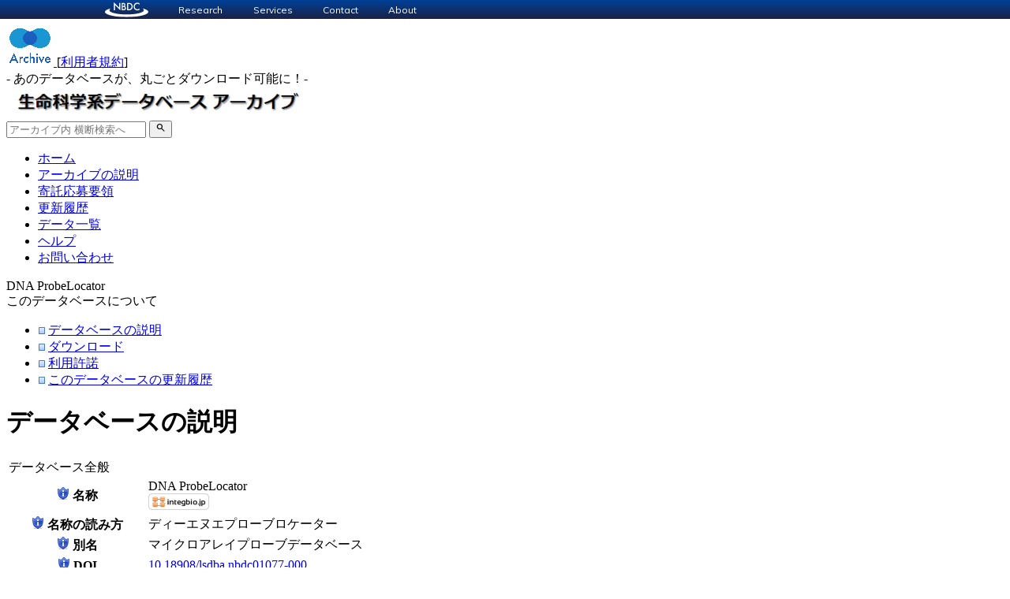

--- FILE ---
content_type: text/html; charset=utf-8
request_url: https://dbarchive.biosciencedbc.jp/jp/dnaprobelocator/desc.html
body_size: 29699
content:
<!DOCTYPE html>
<html lang="ja">
  <head>
    <title>データベースの説明 - DNA ProbeLocator | LSDB Archive</title>
    <meta name="viewport" content="width=device-width,initial-scale=1">
    <meta name="apple-mobile-web-app-capable" content="yes">
    <meta name="application-name" content="Database Archive">
    <meta name="mobile-web-app-capable" content="yes">
    <meta name="csrf-param" content="authenticity_token" />
<meta name="csrf-token" content="ZoqDlbjYvN47slSCBywvSgsdusFy_4PVc3C1a5c_3suFgowapNTDwAF2CUbWA3LYQ_CN2YLmOIPZFHLfMeJDnQ" />
    <meta name="csp-nonce" content="dXcsN5aswJPEumj6ssisrg==" />

    


    <link rel="icon" href="/icon.png" type="image/png">
    <link rel="apple-touch-icon" href="/icon.png">

    <link rel="stylesheet" href="/assets/actiontext-e646701d.css" data-turbo-track="reload" />
<link rel="stylesheet" href="/assets/application-8b441ae0.css" data-turbo-track="reload" />
<link rel="stylesheet" href="/assets/database_metadatum-7803704f.css" data-turbo-track="reload" />
<link rel="stylesheet" href="/assets/tailwind-f1dc8163.css" data-turbo-track="reload" />
    <link href="https://fonts.googleapis.com/css2?family=Noto+Sans+JP:wght@400;500;700&display=swap" rel="stylesheet">
    <link rel="stylesheet" href="https://fonts.googleapis.com/css2?family=Material+Symbols+Outlined:opsz,wght,FILL,GRAD@20..48,100..700,0..1,-50..200"/>
    <script type="importmap" data-turbo-track="reload" nonce="dXcsN5aswJPEumj6ssisrg==">{
  "imports": {
    "application": "/assets/application-d2f8354c.js",
    "@hotwired/turbo-rails": "/assets/turbo.min-ad2c7b86.js",
    "@hotwired/stimulus": "/assets/stimulus.min-4b1e420e.js",
    "@hotwired/stimulus-loading": "/assets/stimulus-loading-1fc53fe7.js",
    "trix": "/assets/trix-9a18fe03.js",
    "@rails/actiontext": "/assets/actiontext.esm-c376325e.js",
    "tinymce": "/assets/tinymce/tinymce.min-b01e51a6.js",
    "controllers/admin/database_metadata_controller": "/assets/controllers/admin/database_metadata_controller-62bc504f.js",
    "controllers/admin/databases_controller": "/assets/controllers/admin/databases_controller-c3d857c8.js",
    "controllers/admin/export_controller": "/assets/controllers/admin/export_controller-df0e9e73.js",
    "controllers/admin/flash_controller": "/assets/controllers/admin/flash_controller-f13cc4ab.js",
    "controllers/admin/tinymce_controller": "/assets/controllers/admin/tinymce_controller-8e84d748.js",
    "controllers/admin/users_controller": "/assets/controllers/admin/users_controller-60b64014.js",
    "controllers/application": "/assets/controllers/application-3affb389.js",
    "controllers/confirm_dialog_controller": "/assets/controllers/confirm_dialog_controller-f4369c29.js",
    "controllers/data_shared_state": "/assets/controllers/data_shared_state-b48fcfd4.js",
    "controllers/database_shared_state": "/assets/controllers/database_shared_state-7e8bd39c.js",
    "controllers/detail_search_controller": "/assets/controllers/detail_search_controller-33b563f4.js",
    "controllers/download_controller": "/assets/controllers/download_controller-8f7eaddb.js",
    "controllers/export_controller": "/assets/controllers/export_controller-acb41065.js",
    "controllers/filter_toggle_controller": "/assets/controllers/filter_toggle_controller-135a298d.js",
    "controllers/home_shared_state": "/assets/controllers/home_shared_state-b908ab28.js",
    "controllers": "/assets/controllers/index-ee64e1f1.js",
    "controllers/list_controller": "/assets/controllers/list_controller-9d521029.js",
    "controllers/modal_controller": "/assets/controllers/modal_controller-504068f9.js",
    "controllers/poll_controller": "/assets/controllers/poll_controller-3d9731bd.js",
    "controllers/search_controller": "/assets/controllers/search_controller-8998d715.js",
    "controllers/tabs_controller": "/assets/controllers/tabs_controller-ae0b47fe.js",
    "controllers/trix_controller": "/assets/controllers/trix_controller-b1c5208c.js"
  }
}</script>
<link rel="modulepreload" href="/assets/application-d2f8354c.js" nonce="dXcsN5aswJPEumj6ssisrg==">
<link rel="modulepreload" href="/assets/turbo.min-ad2c7b86.js" nonce="dXcsN5aswJPEumj6ssisrg==">
<link rel="modulepreload" href="/assets/stimulus.min-4b1e420e.js" nonce="dXcsN5aswJPEumj6ssisrg==">
<link rel="modulepreload" href="/assets/stimulus-loading-1fc53fe7.js" nonce="dXcsN5aswJPEumj6ssisrg==">
<link rel="modulepreload" href="/assets/trix-9a18fe03.js" nonce="dXcsN5aswJPEumj6ssisrg==">
<link rel="modulepreload" href="/assets/actiontext.esm-c376325e.js" nonce="dXcsN5aswJPEumj6ssisrg==">
<link rel="modulepreload" href="/assets/tinymce/tinymce.min-b01e51a6.js" nonce="dXcsN5aswJPEumj6ssisrg==">
<link rel="modulepreload" href="/assets/controllers/admin/database_metadata_controller-62bc504f.js" nonce="dXcsN5aswJPEumj6ssisrg==">
<link rel="modulepreload" href="/assets/controllers/admin/databases_controller-c3d857c8.js" nonce="dXcsN5aswJPEumj6ssisrg==">
<link rel="modulepreload" href="/assets/controllers/admin/export_controller-df0e9e73.js" nonce="dXcsN5aswJPEumj6ssisrg==">
<link rel="modulepreload" href="/assets/controllers/admin/flash_controller-f13cc4ab.js" nonce="dXcsN5aswJPEumj6ssisrg==">
<link rel="modulepreload" href="/assets/controllers/admin/tinymce_controller-8e84d748.js" nonce="dXcsN5aswJPEumj6ssisrg==">
<link rel="modulepreload" href="/assets/controllers/admin/users_controller-60b64014.js" nonce="dXcsN5aswJPEumj6ssisrg==">
<link rel="modulepreload" href="/assets/controllers/application-3affb389.js" nonce="dXcsN5aswJPEumj6ssisrg==">
<link rel="modulepreload" href="/assets/controllers/confirm_dialog_controller-f4369c29.js" nonce="dXcsN5aswJPEumj6ssisrg==">
<link rel="modulepreload" href="/assets/controllers/data_shared_state-b48fcfd4.js" nonce="dXcsN5aswJPEumj6ssisrg==">
<link rel="modulepreload" href="/assets/controllers/database_shared_state-7e8bd39c.js" nonce="dXcsN5aswJPEumj6ssisrg==">
<link rel="modulepreload" href="/assets/controllers/detail_search_controller-33b563f4.js" nonce="dXcsN5aswJPEumj6ssisrg==">
<link rel="modulepreload" href="/assets/controllers/download_controller-8f7eaddb.js" nonce="dXcsN5aswJPEumj6ssisrg==">
<link rel="modulepreload" href="/assets/controllers/export_controller-acb41065.js" nonce="dXcsN5aswJPEumj6ssisrg==">
<link rel="modulepreload" href="/assets/controllers/filter_toggle_controller-135a298d.js" nonce="dXcsN5aswJPEumj6ssisrg==">
<link rel="modulepreload" href="/assets/controllers/home_shared_state-b908ab28.js" nonce="dXcsN5aswJPEumj6ssisrg==">
<link rel="modulepreload" href="/assets/controllers/index-ee64e1f1.js" nonce="dXcsN5aswJPEumj6ssisrg==">
<link rel="modulepreload" href="/assets/controllers/list_controller-9d521029.js" nonce="dXcsN5aswJPEumj6ssisrg==">
<link rel="modulepreload" href="/assets/controllers/modal_controller-504068f9.js" nonce="dXcsN5aswJPEumj6ssisrg==">
<link rel="modulepreload" href="/assets/controllers/poll_controller-3d9731bd.js" nonce="dXcsN5aswJPEumj6ssisrg==">
<link rel="modulepreload" href="/assets/controllers/search_controller-8998d715.js" nonce="dXcsN5aswJPEumj6ssisrg==">
<link rel="modulepreload" href="/assets/controllers/tabs_controller-ae0b47fe.js" nonce="dXcsN5aswJPEumj6ssisrg==">
<link rel="modulepreload" href="/assets/controllers/trix_controller-b1c5208c.js" nonce="dXcsN5aswJPEumj6ssisrg==">
<script type="module" nonce="dXcsN5aswJPEumj6ssisrg==">import "application"</script>
  </head>

  <body>
    <!--  Start Common header & Footer  -->
    <script type="text/javascript"
            src="/media/dbarchive/common-header-and-footer/script/common-header-and-footer.js"
            style="display: block" id="common-header-and-footer__script"></script>
    <!--  End Common header & Footer  -->

    <header class="pt-3">
      <div class="relative flex items-center w-[960px] mx-auto">
  <div class="mr-auto">
    <a href="/">
      <img class="inline-block" src="/assets/logo-06f529d0.png" />
</a>    <span class="ml-5 text-xs align-top">
      [<a target="_blank" rel="noopener noreferrer" href="/files/nbdc_riyou_kiyaku.pdf">利用者規約</a>]
    </span>
  </div>

  <div class="absolute left-1/2 -translate-x-1/2 text-center">
      <div class="text-sm text-[#3f3fb2] font-bold">- あのデータベースが、丸ごとダウンロード可能に！-</div>

    <img class="block mx-auto" src="/assets/banner-20cb4061.png" />
  </div>

  <div class="">

    <form id="dbsearch" action="https://dbsearch.biosciencedbc.jp/result.php" method="get" class="mt-4"
          target="_blank" rel="noopener noreferrer">
      <input id="dbsearch_lang" name="lang" value="ja" type="hidden">
      <input id="dbsearch_page" name="page" value="1" type="hidden">
      <input id="dbsearch_target_node" name="target_node" value="dbarchive_root" type="hidden">
      <input id="dbsearch_target_node_type" name="target_node_type" value="category" type="hidden">
      <div class="flex items-center">
        <input id="dbsearch_text" name="phrase" placeholder="アーカイブ内 横断検索へ" type="text"
               class="text-xs p-1 max-w-[200px]">
        <button name="button" type="submit">
          <span class="material-symbols-outlined !text-[16px] bg-gray-400 text-white rounded-md cursor-pointer ml-1 p-1 ">search</span>
</button>      </div>
    </form>
  </div>
</div>

<nav class="container w-[960px] mx-auto flex items-center justify-between text-sm mt-5 mb-2 bg-blue-400 py-2">
  <ul class="flex">
      <li>
        <a class="text-white bg-blue-400 hover:bg-blue-600 px-5 py-2" href="/">ホーム</a>
      </li>
      <li>
        <a class="text-white bg-blue-400 hover:bg-blue-600 px-5 py-2" href="/contents/about/about.html">アーカイブの説明</a>
      </li>
      <li>
        <a class="text-white bg-blue-400 hover:bg-blue-600 px-5 py-2" href="/contents/deposit/application.html">寄託応募要領</a>
      </li>
      <li>
        <a class="text-white bg-blue-400 hover:bg-blue-600 px-5 py-2" href="/contents/update.html">更新履歴</a>
      </li>
      <li>
        <a class="text-white bg-blue-400 hover:bg-blue-600 px-5 py-2" href="/datameta-list.html">データ一覧</a>
      </li>
      <li>
        <a class="text-white bg-blue-400 hover:bg-blue-600 px-5 py-2" href="/help/jp/index.html">ヘルプ</a>
      </li>
      <li>
        <a class="text-white bg-blue-400 hover:bg-blue-600 px-5 py-2" href="https://form2.jst.go.jp/s/contact_nbdc">お問い合わせ</a>
      </li>
  </ul>
</nav>

    </header>
    <main id="main-content" class="container mx-auto">
      
<div class="mt-5 w-[960px] mx-auto">
  <div class="my-3 p-3 font-bold bg-lime-100 w-full">
  DNA ProbeLocator
</div>


  <div class="mt-5 flex items-start gap-5 text-sm w-[960px] mx-auto">
  
    <div>
  <div class="bg-[#7fbbe8] text-white font-bold whitespace-nowrap p-3">
    このデータベースについて
  </div>
  <div class="p-3 border border-[#7fbbe8] shrink-0 text-xs">
    <ul>
      <li class="flex items-center gap-2">
        <img src="/assets/sq_blue-ac500e48.png" />
        <a class="text-orange-400 font-bold" href="/jp/dnaprobelocator/desc.html">データベースの説明</a>
      </li>

      <li class="flex items-start gap-2 mt-3">
        <img class="mt-1" src="/assets/sq_blue-ac500e48.png" />
        <a class="" href="/jp/dnaprobelocator/download.html">ダウンロード</a>

      </li>

      <li class="flex items-start gap-2 mt-3">
        <img class="mt-1" src="/assets/sq_blue-ac500e48.png" />
        <a class="" href="/jp/dnaprobelocator/lic.html">利用許諾</a>
      </li>

      <li class="flex items-start gap-2 mt-3">
        <img class="mt-1" src="/assets/sq_blue-ac500e48.png" />
        <a class=" whitespace-nowrap" href="/jp/dnaprobelocator/update.html">このデータベースの更新履歴</a>
      </li>
    </ul>
  </div>
</div>

    <div class="text-xs">
  <h1 class="font-bold text-base pl-2 py-1
           border-l-16 border-b-1 border-blue-700 bg-gray-200">
  データベースの説明
</h1>


  <div class="mt-2">
    <table class="mt-2 table-auto table-th-blue border-collapse border border-gray-400">
      <tr>
        <td colspan="2" class="bg-gray-200 text-sm font-bold p-2">データベース全般</td>
      </tr>

      <tr>
        <th class="border border-gray-400 text-left p-2 w-[190px]">
          <div class="grid grid-cols-[auto_1fr] gap-1">
  <span title="データベースの名称"><img src="/assets/icons/info-c1a480fa.png" /></span>
  <span title="データベースの名称">名称</span>
</div>
</th>
        <td class="border border-gray-400 p-2">
          <div class="flex items-center">
              <div class="pr-2">DNA ProbeLocator</div>
                <div class="pr-2"><a target="_blank" rel="noopener noreferrer" href="https://catalog.integbio.jp/dbcatalog/record/nbdc01077"><img src="/assets/integbio_logo-7d64b954.png" /></a></div>
          </div>
        </td>
      </tr>

      <tr>
        <th class="border border-gray-400 text-left p-2">
          <div class="grid grid-cols-[auto_1fr] gap-1">
  <span title="名称の正しい読み方（カタカナ）"><img src="/assets/icons/info-c1a480fa.png" /></span>
  <span title="名称の正しい読み方（カタカナ）">名称の読み方</span>
</div>
</th>
        <td class="border border-gray-400 p-2">
          ディーエヌエプローブロケーター
        </td>
      </tr>

      <tr>
        <th class="border border-gray-400 text-left p-2">
          <div class="grid grid-cols-[auto_1fr] gap-1">
  <span title="データベースの別名"><img src="/assets/icons/info-c1a480fa.png" /></span>
  <span title="データベースの別名">別名</span>
</div>
</th>
        <td class="border border-gray-400 p-2">
          マイクロアレイプローブデータベース
        </td>
      </tr>

      <tr>
        <th class="border border-gray-400 text-left p-2">
          <div class="grid grid-cols-[auto_1fr] gap-1">
  <span title="このデータベースのDOI"><img src="/assets/icons/info-c1a480fa.png" /></span>
  <span title="このデータベースのDOI">DOI</span>
</div>
</th>
        <td class="border border-gray-400 p-2">
              <a href="https://doi.org/10.18908/lsdba.nbdc01077-000">10.18908/lsdba.nbdc01077-000</a><br>
        </td>
      </tr>


      <tr>
        <th class="border border-gray-400 text-left p-2">
          <div class="grid grid-cols-[auto_1fr] gap-1">
  <span title="主にデータベースの作成に関わった方の氏名、英名と所属。 代表者には”*”が付与されている。"><img src="/assets/icons/info-c1a480fa.png" /></span>
  <span title="主にデータベースの作成に関わった方の氏名、英名と所属。 代表者には”*”が付与されている。">作成者</span>
</div>
</th>
        <td class="border border-gray-400 p-1">
          <div class="divide-y divide-gray-300 w-full">
                <div class="grid grid-cols-[auto_1fr] gap-x-1 gap-y-1 p-1">
    <div class="font-medium pr-2">
      作成氏名
    </div>
    <div>
      <div class="flex items-center"><div class="pr-2">日紫喜光良*</div></div>
    </div>
    <div class="font-medium pr-2">
      作成者英名
    </div>
    <div>
      Teruyoshi Hishiki 
    </div>
    <div class="font-medium pr-2">
      作成者所属
    </div>
    <div>
      東邦大学
    </div>
</div>


          </div>
        </td>
      </tr>

      <tr>
        <th class="border border-gray-400 text-left p-2">
          <div class="grid grid-cols-[auto_1fr] gap-1">
  <span title="データベースに関する問い合わせ先（メールアドレス・電話番号・担当者名）"><img src="/assets/icons/info-c1a480fa.png" /></span>
  <span title="データベースに関する問い合わせ先（メールアドレス・電話番号・担当者名）">連絡先</span>
</div>
</th>
        <td class="trix-content border border-gray-400 p-2">
          <div class="trix-content">
  <p>（独）産業技術総合研究所<br> 創薬分子プロファイリング研究センター<br> 今西 規（Imanishi Tadashi）<br> Email: <img width="128" height="18" alt="gdbs_address" src="/images/dbarchive_images/mail_address/gdbs_address.png"><br> Tel:（代表）03-3599-8800</p>
</div>
        </td>
      </tr>

        <tr>
          <th class="border border-gray-400 text-left p-2">
            <div class="grid grid-cols-[auto_1fr] gap-1">
  <span title="データベースの分類(NARカテゴリを利用)"><img src="/assets/icons/info-c1a480fa.png" /></span>
  <span title="データベースの分類(NARカテゴリを利用)">データベース分類</span>
</div>
</th>
          <td class="border border-gray-400 p-2">
            <p>マイクロアレイデータ、その他の発現データのデータベース</p>
          </td>
        </tr>



        <tr>
          <th class="border border-gray-400 text-left p-2">
            <div class="grid grid-cols-[auto_1fr] gap-1">
  <span title="データベースが対象としている生物種のTaxonomy IDとTaxonomy Name"><img src="/assets/icons/info-c1a480fa.png" /></span>
  <span title="データベースが対象としている生物種のTaxonomy IDとTaxonomy Name">生物種</span>
</div>
</th>
          <td class="border border-gray-400 p-1">
            <div class="divide-y divide-gray-300 w-full">
                <div class="grid grid-cols-[auto_1fr] gap-x-1 gap-y-1 p-1">
    <div class="font-medium pr-2">
      Taxonomy Name
    </div>
    <div>
      Homo sapiens
    </div>
    <div class="font-medium pr-2">
      Taxonomy ID
    </div>
    <div>
      <a target="_blank" rel="noopener noreferrer" href="https://www.ncbi.nlm.nih.gov/Taxonomy/Browser/wwwtax.cgi?id=9606">9606</a>
    </div>
</div>

            </div>
          </td>
        </tr>


      <tr>
        <th class="border border-gray-400 text-left p-2">
          <div class="grid grid-cols-[auto_1fr] gap-1">
  <span title="データベース内容の説明"><img src="/assets/icons/info-c1a480fa.png" /></span>
  <span title="データベース内容の説明">データベースの説明</span>
</div>
</th>
        <td class="border border-gray-400 p-2">
          <p>アフィメトリクス、アジレント、ならびにDNAチップ研究所から提供された多様なプラットフォームのマイクロアレイプローブ配列すべてを完全長cDNA配列に対してマッピングした結果を格納しています。</p>
        </td>
      </tr>

      <tr>
        <th class="border border-gray-400 text-left p-2">
          <div class="grid grid-cols-[auto_1fr] gap-1">
  <span title="現在考えられるデータベースのデータの特長・データの活用方法などの特長、有用性、活用方法"><img src="/assets/icons/info-c1a480fa.png" /></span>
  <span title="現在考えられるデータベースのデータの特長・データの活用方法などの特長、有用性、活用方法">データベースの特長・有用性・活用方法</span>
</div>
</th>
        <td class="border border-gray-400 p-2">
          <p>DNA ProbeLocatorはプローブのマッピングデータをエクソン構造と共に、直感的に表現するデータベースです。データはヒトゲノム（build35）を用いており、H-InvDBに格納されている完全長のクローンで検証された遺伝子に関するアノテーション情報を提供します。
<br /> 現在、下記のプラットフォームのデータが格納されています。
<br />&nbsp;
<br /><ol>
<br /><li>Affymetrix GeneChip (HG-Focus, HG-U133A, HG-U133A_2, HG-U133B, HG-U133_Plus_2, HG-U95A,HG-U95Av2, HG-U95B, HG-U95C, HG-U95D, HG-U95E, HuGene FL, HuEx-1_0)</li>
<br /><li>DNA Chip Research Inc. AceGene Human Oligo Chip 30K</li>
<br /><li>I.M.A.G.E. (1673145 clones)</li>
<br /><li>Agilent-012097 Human 1A Oligo Microarray (V2) (G4110B)</li>
<br /><li>Agilent-012391 Whole Human Genome Oligo Microarray (G4112A)</li>
<br /></ol>
<br />&nbsp;</p>
        </td>
      </tr>

      <tr>
        <th class="border border-gray-400 text-left p-2">
          <div class="grid grid-cols-[auto_1fr] gap-1">
  <span title="データベースの利用許諾"><img src="/assets/icons/info-c1a480fa.png" /></span>
  <span title="データベースの利用許諾">データベースの利用許諾</span>
</div>
</th>
        <td class="border border-gray-400 p-2">
          CC 表示-継承
          <span class="ml-2"><a href="/jp/dnaprobelocator/lic.html">詳細</a></span>
        </td>
      </tr>

      <tr>
        <th class="border border-gray-400 text-left p-2">
          <div class="grid grid-cols-[auto_1fr] gap-1">
  <span title="データベース作成を主に資金面で支援した制度やプロジェクト"><img src="/assets/icons/info-c1a480fa.png" /></span>
  <span title="データベース作成を主に資金面で支援した制度やプロジェクト">予算的背景・プロジェクト</span>
</div>
</th>
        <td class="border border-gray-400 p-2">
          <div class="divide-y divide-gray-300 w-full">
                <div>
                  <div class="grid grid-cols-[auto_1fr] gap-x-1 gap-y-1 p-1">
    <div class="font-medium pr-2">
      名称
    </div>
    <div>
      <div>ゲノム情報統合プロジェクト （経済産業省 2005～2007）</div><div class="flex items-center"><div class=""><a target="_blank" href="https://togodb.biosciencedbc.jp/togodb/show/lsdb_project/16"><img src="/assets/lsdb_project_logo-296c6173.png" /></a></div></div>
    </div>
</div>


                </div>


          </div>
        </td>
      </tr>

      <tr>
        <th class="border border-gray-400 text-left p-2">
          <div class="grid grid-cols-[auto_1fr] gap-1">
  <span title="データベースの作成事実や内容を発表した論文などの文献の文献名・著者名・発表年・所収雑誌名"><img src="/assets/icons/info-c1a480fa.png" /></span>
  <span title="データベースの作成事実や内容を発表した論文などの文献の文献名・著者名・発表年・所収雑誌名">論文等</span>
</div>
</th>
        <td class="border border-gray-400 p-2">
          <div class="divide-y divide-gray-300 w-full">
              -
          </div>
        </td>
      </tr>

      <tr>
        <td colspan="2" class="bg-gray-200 text-sm font-bold p-2">データベースのオリジナルサイト情報</td>
      </tr>

      <tr>
        <th class="border border-gray-400 text-left p-2">
          <div class="grid grid-cols-[auto_1fr] gap-1">
  <span title="オリジナルサイトが運用されている場所（機関など）"><img src="/assets/icons/info-c1a480fa.png" /></span>
  <span title="オリジナルサイトが運用されている場所（機関など）">データベース運用場所</span>
</div>
</th>
        <td class="border border-gray-400 p-2">
          <div class="trix-content">
  <p><a href="http://www.aist.go.jp/">（独）産業技術総合研究所</a><br>※オリジナルサイトでの公開を終了</p>
</div>

        </td>
      </tr>

      <tr>
        <th class="border border-gray-400 text-left p-2">
          <div class="grid grid-cols-[auto_1fr] gap-1">
  <span title="データベースのオリジナルサイトのURL"><img src="/assets/icons/info-c1a480fa.png" /></span>
  <span title="データベースのオリジナルサイトのURL">オリジナルサイト</span>
</div>
</th>
        <td class="border border-gray-400 p-2">
              <a href="-">-</a>
        </td>
      </tr>

      <tr>
        <th class="border border-gray-400 text-left p-2">
          <div class="grid grid-cols-[auto_1fr] gap-1">
  <span title="データベースの運用が始まった日付"><img src="/assets/icons/info-c1a480fa.png" /></span>
  <span title="データベースの運用が始まった日付">運用開始年月日</span>
</div>

        </th>
        <td class="border border-gray-400 p-2">
          2007
        </td>
      </tr>

      <tr>
        <th class="border border-gray-400 text-left p-2">
          <div class="grid grid-cols-[auto_1fr] gap-1">
  <span title="最後にデータベースが更新された（単にページが更新されただけでなく、データ自体が更新された）日付"><img src="/assets/icons/info-c1a480fa.png" /></span>
  <span title="最後にデータベースが更新された（単にページが更新されただけでなく、データ自体が更新された）日付">最終更新年月日</span>
</div>
</th>
        <td class="border border-gray-400 p-2">
          2009
        </td>
      </tr>

      <tr>
        <th class="border border-gray-400 text-left p-2">
          <div class="grid grid-cols-[auto_1fr] gap-1">
  <span title="データベースのオリジナルサイトを統括するポータルサイトなどのURL"><img src="/assets/icons/info-c1a480fa.png" /></span>
  <span title="データベースのオリジナルサイトを統括するポータルサイトなどのURL">統括サイト</span>
</div>
</th>
        <td class="border border-gray-400 p-2">
          -
        </td>
      </tr>

      <tr>
        <th class="border border-gray-400 text-left p-2">
          <div class="grid grid-cols-[auto_1fr] gap-1">
  <span title="オリジナルサイトのダウンロードページのURL"><img src="/assets/icons/info-c1a480fa.png" /></span>
  <span title="オリジナルサイトのダウンロードページのURL">データの一括ダウンロードサイト</span>
</div>
</th>
        <td class="border border-gray-400 p-2">
          -
        </td>
      </tr>

      <tr>
        <th class="border border-gray-400 text-left p-2">
          <div class="grid grid-cols-[auto_1fr] gap-1">
  <span title="データベース中の各データからリンクされているデータベース"><img src="/assets/icons/info-c1a480fa.png" /></span>
  <span title="データベース中の各データからリンクされているデータベース">参照先データベース</span>
</div>
</th>
        <td class="border border-gray-400 p-2">
          -
        </td>
      </tr>

      <tr>
        <th class="border border-gray-400 text-left p-2">
          <div class="grid grid-cols-[auto_1fr] gap-1">
  <span title="オリジナルサイトにおいて、データが一覧になっているかの有無"><img src="/assets/icons/info-c1a480fa.png" /></span>
  <span title="オリジナルサイトにおいて、データが一覧になっているかの有無">一覧表示</span>
</div>
</th>
        <td class="border border-gray-400 p-2">
          有り
        </td>
      </tr>

      <tr>
        <th class="border border-gray-400 text-left p-2">
          <div class="grid grid-cols-[auto_1fr] gap-1">
  <span title="検索クエリを入力してデータを検索できる機能の有無"><img src="/assets/icons/info-c1a480fa.png" /></span>
  <span title="検索クエリを入力してデータを検索できる機能の有無">クエリ検索</span>
</div>
</th>
        <td class="border border-gray-400 p-2">
          有り
        </td>
      </tr>

      <tr>
        <th class="border border-gray-400 text-left p-2">
          <div class="grid grid-cols-[auto_1fr] gap-1">
  <span title="オリジナルサイトにおいて、SOAPやREST等のWebサービスの提供の有無"><img src="/assets/icons/info-c1a480fa.png" /></span>
  <span title="オリジナルサイトにおいて、SOAPやREST等のWebサービスの提供の有無">Webサービス</span>
</div>
</th>
        <td class="border border-gray-400 p-2">
          無し
        </td>
      </tr>

      <tr>
        <th class="border border-gray-400 text-left p-2">
          <div class="grid grid-cols-[auto_1fr] gap-1">
  <span title="Webサービスについての説明ページのURL"><img src="/assets/icons/info-c1a480fa.png" /></span>
  <span title="Webサービスについての説明ページのURL">WebサービスURL</span>
</div>
</th>
        <td class="border border-gray-400 p-2">
          -
        </td>
      </tr>

      <tr>
        <th class="border border-gray-400 text-left p-2">
          <div class="grid grid-cols-[auto_1fr] gap-1">
  <span title="オリジナルサイトにおいて、データベース中のデータにアクセスするためにユーザ登録が必要かの有無"><img src="/assets/icons/info-c1a480fa.png" /></span>
  <span title="オリジナルサイトにおいて、データベース中のデータにアクセスするためにユーザ登録が必要かの有無">ユーザ登録</span>
</div>
</th>
        <td class="border border-gray-400 p-2">
          無し
        </td>
      </tr>
    </table>
  </div>
</div>


</div>
</div>

    </main>
    <footer class="mt-5 py-10 bg-[#f9f8f5]">
      <div class="flex gap-20 justify-center text-sm">
  <div class="text-center">
    <img alt="NBDC Logo" class="w-[150px] h-[50px] block mx-auto" src="/assets/nbdclogo_web_standard_rgb-20a945c7.svg" />
    <div class="mt-3">
      <p class="text-xs text-gray-600">
        Japan Science and Technology Agency <br/> Department for Information Infrastructure
      </p>
      <p class="">Office of NBDC Program</p>
    </div>
  </div>

  <div class="text-xs text-gray-600">
    <div>
      <p>5-3, Science Plaza 7F,</p>
      <p class="mt-1">Yonbancho, Chiyoda-ku,</p>
      <p class="mt-1">Tokyo 102-8666 Japan</p>
    </div>
    <div class="mt-3">
      <p>Tel. 03-5214-8491</p>
      <p class="mt-1">Fax. 03-5214-8470</p>
    </div>
  </div>
</div>

    </footer>
  </body>
</html>


--- FILE ---
content_type: text/html
request_url: https://dbarchive.biosciencedbc.jp/media/dbarchive/common-header-and-footer/common-header.html
body_size: 1261
content:
<nav class="gnav">
	<ul class="pc_nav">
		<li>
			<a href="https://biosciencedbc.jp/">
				<img class="nbdc-logo" src="/media/dbarchive/common-header-and-footer/img/nbdclogo_web_standard_white_rgb.svg" alt="NBDC">
			</a>
		</li>
		<li class="pc_menu"><a href="https://biosciencedbc.jp/tec-dev-prog/funding-program">Research</a></li>
		<li class="pc_menu"><a href="https://biosciencedbc.jp/service/">Services</a></li>
		<li class="pc_menu"><a href="https://form.jst.go.jp/enquetes/contact_nbdc">Contact</a></li>
		<li class="pc_menu"><a href="https://biosciencedbc.jp/about-us/">About</a></li>
	</ul>
	<img src="/media/dbarchive/common-header-and-footer/img/menu.svg" class="hamburger">
</nav>
<ul class='sp_nav'>
  <li><a href="https://biosciencedbc.jp/tec-dev-prog/funding-program">Research</a></li>
  <li><a href="https://biosciencedbc.jp/">Services</a></li>
  <li><a href="https://form.jst.go.jp/enquetes/contact_nbdc">Contact</a></li>
  <li><a href="https://biosciencedbc.jp/about-us/welcome-from-director">About</a></li>
</ul>


--- FILE ---
content_type: application/javascript
request_url: https://dbarchive.biosciencedbc.jp/assets/controllers/admin/export_controller-df0e9e73.js
body_size: 1522
content:
import { Controller } from "@hotwired/stimulus"

// Connects to data-controller="admin--export"
export default class extends Controller {
  static values = { statusUrl: String }

  connect() {
    this.stopPolling = false
    this.poll()
  }

  disconnect() {
    // DOM 置き換え時に必ず stop が走る（安全）
    clearTimeout(this.timer)
  }

  poll() {
    this.timer = setTimeout(() => {
      if (this.stopPolling) return

      fetch(this.statusUrlValue, {
        headers: { Accept: "text/vnd.turbo-stream.html" }
      })
        .then(response => response.text())
        .then(html => {
          Turbo.renderStreamMessage(html)
          const finished = document.querySelector("[data-finished='true']")
          if (finished) {
            this.stopPolling = true
            const downloadUrl = finished.dataset.downloadUrl
            const template =
              document.getElementById("download-btn-template")
            const clone = template.content.cloneNode(true)
            const downloadBtn = document.getElementById("export-status")
            downloadBtn.replaceChildren(clone)

            window.location = downloadUrl
          } else {
            this.poll()
          }
        })
        .catch(console.error)
    }, 2000)
  }
}


--- FILE ---
content_type: application/javascript
request_url: https://dbarchive.biosciencedbc.jp/assets/controllers/tabs_controller-ae0b47fe.js
body_size: 1251
content:
import { Controller } from "@hotwired/stimulus"

// Connects to data-controller="tabs"
export default class extends Controller {
  static targets = ["tab", "content", "underline"]

  connect() {
    // 初回は最初のタブをアクティブ化
    const firstId = this.tabTargets[0].dataset.id
    this.activateById(firstId)
  }

  activate(event) {
    const id = event.currentTarget.dataset.id
    this.activateById(id)
  }

  activateById(id) {
    // タブのスタイル切り替え
    this.tabTargets.forEach((tab, index) => {
      const underline = this.underlineTargets[index]

      if (tab.dataset.id === id) {
        tab.classList.add("text-blue-600")
        underline.classList.add("scale-x-100")
      } else {
        tab.classList.remove("text-blue-600")
        underline.classList.remove("scale-x-100")
      }
    })

    // コンテンツ切り替え
    this.contentTargets.forEach((content) => {
      content.classList.toggle("hidden", content.dataset.id !== id)
    })
  }
}


--- FILE ---
content_type: application/javascript
request_url: https://dbarchive.biosciencedbc.jp/assets/controllers/list_controller-9d521029.js
body_size: 3227
content:
import { Controller } from "@hotwired/stimulus"
import { HomeSharedState } from "controllers/home_shared_state"
import { DatabaseSharedState } from "controllers/database_shared_state"
import { DataSharedState } from "controllers/data_shared_state"

// Connects to data-controller="list"
export default class extends Controller {
  static targets = ["icon", "limit"]
  static values = {
    metadata: String,
    limit: Number,
    sort: String,
    direction: String,
    url: String
  }

  connect() {
    if (!this.sharedState().currentLimit) {
      this.sharedState().currentLimit = this.limitValue
    }

    if (!this.sharedState().currentSort) {
      this.sharedState().currentSort = this.sortValue
    }

    if (!this.sharedState().currentDirection) {
      this.sharedState().currentDirection = this.directionValue
    }

    this.limit = this.sharedState().currentLimit
    this.sort = this.sharedState().currentSort
    this.direction = this.sharedState().currentDirection

    window.addEventListener("query:updated", this.updateQuery)
  }

  disconnect() {
    window.removeEventListener("query:updated", this.updateQuery)
  }

  updateQuery(event) {
  }

  changeLimit() {
    this.limit = this.limitTarget.value
    this.sharedState().currentLimit = this.limit

    const detail = this.eventDetail("list:changeList")
    window.dispatchEvent(
      new CustomEvent("list:updated", { detail })
    )

    Turbo.visit(this.buildURL(), { frame: "items-list" })
  }

  sortList(event) {
    const clickedColumn = event.currentTarget.dataset.listColumn

    if (this.sort === clickedColumn) {
      this.direction = this.direction === "asc" ? "desc" : "asc"
    } else {
      this.sort = clickedColumn
      this.direction = "asc"
    }
    this.sharedState().currentSort = this.sort
    this.sharedState().currentDirection = this.direction

    const detail = this.eventDetail("list:sortList")
    window.dispatchEvent(
      new CustomEvent("list:updated", { detail })
    )

    Turbo.visit(this.buildURL(), { frame: "items-list" })
  }

  buildSearchParams() {
    const searchParams = new URLSearchParams()
    searchParams.set("limit", this.sharedState().currentLimit)
    searchParams.set("sort", this.sharedState().currentSort)
    searchParams.set("direction", this.sharedState().currentDirection)

    return `${this.sharedState().currentQuery}&${searchParams.toString()}`
  }

  buildURL() {
    const url = `${window.location.href}?${this.buildSearchParams()}`
    // const url = `${this.urlValue}?${this.buildSearchParams()}`
    return url
  }

  eventDetail(source) {
    return {
      limit: this.limit,
      sort: this.sort,
      direction: this.direction,
      source: source
    }
  }

  sharedState() {
    if (this.metadataValue === "home") {
      return HomeSharedState
    } else if (this.metadataValue === "database") {
      return DatabaseSharedState
    } else if (this.metadataValue === "data") {
      return DataSharedState
    }
  }
}


--- FILE ---
content_type: application/javascript
request_url: https://dbarchive.biosciencedbc.jp/assets/controllers/modal_controller-504068f9.js
body_size: 1083
content:
import { Controller } from "@hotwired/stimulus"

// Connects to data-controller="modal"
export default class extends Controller {
  static targets = ["backdrop", "panel", "content"]

  connect() {
  }

  open(event) {
    event.preventDefault()

    const url = event.currentTarget.getAttribute("href") || event.currentTarget.dataset.url

    this.backdropTarget.classList.remove("hidden")
    requestAnimationFrame(() => {
      this.backdropTarget.classList.remove("opacity-0")
      this.panelTarget.classList.remove("opacity-0", "scale-95")
    })

    this.contentTarget.src = url
  }

  close() {
    this.backdropTarget.classList.add("opacity-0")
    this.panelTarget.classList.add("opacity-0", "scale-95")

    setTimeout(() => {
      this.backdropTarget.classList.add("hidden")
      this.contentTarget.src = ""
    }, 300)
  }
}


--- FILE ---
content_type: application/javascript
request_url: https://dbarchive.biosciencedbc.jp/assets/controllers/data_shared_state-b48fcfd4.js
body_size: 376
content:
export const DataSharedState = {
  currentQuery: '',
  currentLimit: null,
  currentSort: '',
  currentDirection: '',
  source: ''
}


--- FILE ---
content_type: application/javascript
request_url: https://dbarchive.biosciencedbc.jp/assets/controllers/download_controller-8f7eaddb.js
body_size: 1248
content:
import { Controller } from "@hotwired/stimulus"

// Connects to data-controller="download"
export default class extends Controller {
  static values = {
    locale: String
  }

  connect() {
  }

  confirm(event) {
    // ブラウザのデフォルト動作（即ダウンロード）を止める
    event.preventDefault()

    const url = this.element.href
    const ok = confirm(this.confirmMessage())

    if (ok) {
      // OK のときだけダウンロードを開始
      window.location.href = url
    } else {
      alert(this.cancelMessage())
    }
  }

  confirmMessage() {
    if (this.localeValue === "ja") {
      return "このデータベースの利用許諾に同意して利用される場合は[OK]をクリックし、ダウンロードしてください"
    }

    return 'If you agree with the license terms, click "OK".'
  }

  cancelMessage() {
    if (this.localeValue === "ja") {
      return "キャンセルされました"
    }

    return "Download is canceled."
  }
}


--- FILE ---
content_type: application/javascript
request_url: https://dbarchive.biosciencedbc.jp/assets/controllers/export_controller-acb41065.js
body_size: 714
content:
import { Controller } from "@hotwired/stimulus"

// Connects to data-controller="export"
export default class extends Controller {
  static targets = ["menu"]

  connect() {
    this.opened = false
  }


  toggle() {
    if (this.opened) {
      this.hide()
    } else {
      this.open()
    }
  }

  open() {
    this.menuTarget.classList.remove("hidden")
    this.opened = true
  }

  hide() {
    this.menuTarget.classList.add("hidden")
    this.opened = false
  }
}


--- FILE ---
content_type: application/javascript
request_url: https://dbarchive.biosciencedbc.jp/assets/controllers/admin/databases_controller-c3d857c8.js
body_size: 429
content:
import { Controller } from "@hotwired/stimulus"

// Connects to data-controller="admin--databases"
export default class extends Controller {
  connect() {
  }

  sync_metadata() {
  }
}


--- FILE ---
content_type: application/javascript
request_url: https://dbarchive.biosciencedbc.jp/assets/controllers/search_controller-8998d715.js
body_size: 2363
content:
/**
 * @fileoverview 公開サイト・ホーム アーカイブデータベース一覧の一覧内検索で使用するStimulusコントローラ
 */

import { Controller } from "@hotwired/stimulus"
import { HomeSharedState } from "controllers/home_shared_state"

// Connects to data-controller="search"
export default class extends Controller {
  static targets = ["form", "input", "spinner"]

  connect() {
    this.query = ''
    this.timeout = null
    this.boundUpdateList = this.updateList.bind(this)
    window.addEventListener("list:updated", this.boundUpdateList)
  }

  disconnect() {
    window.removeEventListener("list:updated", this.boundUpdateList)
  }

  updateList(event) {
  }

  redrawList() {
    const url = this.hasFormTarget ? new URL(this.formTarget.action) : new URL(window.location.href)
    if (this.hasInputTarget) {
      this.query = this.inputTarget.value
    }

    const query = new URLSearchParams({ query: this.query }).toString()
    HomeSharedState.currentQuery = query
    HomeSharedState.source = "search:redrawList"

    url.searchParams.set("query", this.query)
    url.searchParams.set("limit", HomeSharedState.currentLimit)
    url.searchParams.set("sort", HomeSharedState.currentSort)
    url.searchParams.set("direction", HomeSharedState.currentDirection)

    window.dispatchEvent(new CustomEvent("query:updated", {
      detail: { query, source: "search#redrawList" }
    }))

    Turbo.visit(url.toString(), { frame: "items-list" })
  }

  incrementalSearch() {
    clearTimeout(this.timeout)
    this.showSpinner()

    this.timeout = setTimeout(() => {
      this.redrawList()
      setTimeout(() => this.hideSpinner(), 400)
    }, 400)
  }

  submit(event) {
    this.query = this.inputTarget.value
    this.redrawList()
  }

  reset() {
    if (this.hasFormTarget) {
      this.formTarget.reset()
    } else if (this.hasInputTarget) {
      this.inputTarget.value = ""
    }
    this.query = ""
    this.redrawList()
  }

  showSpinner() {
    this.spinnerTarget.classList.remove("hidden")
  }

  hideSpinner() {
    this.spinnerTarget.classList.add("hidden")
  }
}
